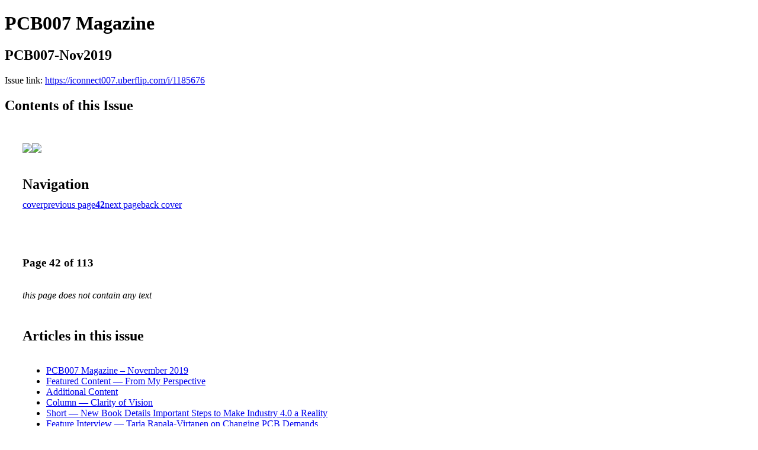

--- FILE ---
content_type: text/html; charset=UTF-8
request_url: https://iconnect007.uberflip.com/i/1185676-pcb007-nov2019/42
body_size: 10112
content:
<!DOCTYPE html PUBLIC "-//W3C//DTD XHTML 1.0 Transitional//EN" "http://www.w3.org/TR/xhtml1/DTD/xhtml1-transitional.dtd">

<html xmlns="http://www.w3.org/1999/xhtml" xml:lang="en" lang="en" xmlns:og="http://ogp.me/ns#" xmlns:fb="https://www.facebook.com/2008/fbml">
    	<head>
                    <link rel="icon" href="" type="image/x-icon"/>
            		<meta charset="utf-8">
				<meta name="description" content="" />
		<meta name="keywords" content="" />
		
		
		<title>PCB007 Magazine - PCB007-Nov2019</title>
		
		<meta itemprop="image" content="https://content.cdntwrk.com/files/aT0xMTg1Njc2JnA9NDImdj0xJmNtZD12JnNpZz02NjkxOWZiMGIxNjViMzU3MGY2OGQxYzkxMDEyODg2OA%253D%253D/-w-450-80.jpg"><meta property="og:image" content="https://content.cdntwrk.com/files/aT0xMTg1Njc2JnA9NDImdj0xJmNtZD12JnNpZz02NjkxOWZiMGIxNjViMzU3MGY2OGQxYzkxMDEyODg2OA%253D%253D/-w-450-80.jpg"/><meta itemprop="image" content="https://content.cdntwrk.com/files/aT0xMTg1Njc2JnA9NDEmdj0xJmNtZD12JnNpZz04YjgyNmMyYzJlODk3NjdlMzQxYTMxMGIzMmVkOWY3MQ%253D%253D/-w-450-80.jpg"><meta property="og:image" content="https://content.cdntwrk.com/files/aT0xMTg1Njc2JnA9NDEmdj0xJmNtZD12JnNpZz04YjgyNmMyYzJlODk3NjdlMzQxYTMxMGIzMmVkOWY3MQ%253D%253D/-w-450-80.jpg"/>	</head>

	<body>
	    <h1>PCB007 Magazine</h1>
<h2>PCB007-Nov2019</h2>

<p></p>
<p>Issue link: <a href="https://iconnect007.uberflip.com/i/1185676">https://iconnect007.uberflip.com/i/1185676</a></p>

<h2>Contents of this Issue</h2>
<div style='float:left;clear:none;margin:30px;width:960px;'><div class='issue-img-wrapper'><img id='issue-img-1' src='https://content.cdntwrk.com/files/aT0xMTg1Njc2JnA9NDEmdj0xJmNtZD12JnNpZz04YjgyNmMyYzJlODk3NjdlMzQxYTMxMGIzMmVkOWY3MQ%253D%253D/-w-450-80.jpg'/><img id='issue-img-2' src='https://content.cdntwrk.com/files/aT0xMTg1Njc2JnA9NDImdj0xJmNtZD12JnNpZz02NjkxOWZiMGIxNjViMzU3MGY2OGQxYzkxMDEyODg2OA%253D%253D/-w-450-80.jpg'/></div><h2 style="clear:both;padding-top:20px;margin-bottom:12px;text-align:left">Navigation</h2><div class='btn-group' id='navigation'><a class="btn" title="PCB007 Magazine - PCB007-Nov2019 page 0 " href="https://iconnect007.uberflip.com/i/1185676">cover</a><a rel="prev" class="btn" title="PCB007 Magazine - PCB007-Nov2019 page 41" href="https://iconnect007.uberflip.com/i/1185676/41">previous page</a><a class='btn active' href='#'><strong>42</strong></a><a rel="next" class="btn" title="PCB007 Magazine - PCB007-Nov2019 page 43" href="https://iconnect007.uberflip.com/i/1185676/43">next page</a><a class="btn" title="PCB007 Magazine - PCB007-Nov2019 page 113" href="https://iconnect007.uberflip.com/i/1185676/113">back cover</a></div></div><div style='float:left;clear:none;text-align:left;margin:30px;width:550px'><h3> Page 42 of 113</h3><p><div style="max-height:300px;overflow-x:hidden;margin-bottom:30px;padding-right:20px;"><p><i>this page does not contain any text</i></p></div><h2>Articles in this issue</h2><div style="max-height:200px;overflow-x:hidden;margin-bottom:30px;padding-right:20px;"><ul class='nav'>		<li><a href="https://iconnect007.uberflip.com/i/1185676/0" title="Read article: PCB007 Magazine – November 2019">PCB007 Magazine – November 2019</a></li>
			<li><a href="https://iconnect007.uberflip.com/i/1185676/3" title="Read article: Featured Content — From My Perspective">Featured Content — From My Perspective</a></li>
			<li><a href="https://iconnect007.uberflip.com/i/1185676/5" title="Read article: Additional Content">Additional Content</a></li>
			<li><a href="https://iconnect007.uberflip.com/i/1185676/7" title="Read article: Column — Clarity of Vision">Column — Clarity of Vision</a></li>
			<li><a href="https://iconnect007.uberflip.com/i/1185676/8" title="Read article: Short — New Book Details Important Steps to Make Industry 4.0 a Reality">Short — New Book Details Important Steps to Make Industry 4.0 a Reality</a></li>
			<li><a href="https://iconnect007.uberflip.com/i/1185676/9" title="Read article: Feature Interview — Tarja Rapala-Virtanen on Changing PCB Demands">Feature Interview — Tarja Rapala-Virtanen on Changing PCB Demands</a></li>
			<li><a href="https://iconnect007.uberflip.com/i/1185676/13" title="Read article: Feature Interview — A Young Engineer's Perspective on Joining the Industry">Feature Interview — A Young Engineer's Perspective on Joining the Industry</a></li>
			<li><a href="https://iconnect007.uberflip.com/i/1185676/21" title="Read article: Feature Interview — Sunstone Circuits on Staffing Trends in the Digital Age">Feature Interview — Sunstone Circuits on Staffing Trends in the Digital Age</a></li>
			<li><a href="https://iconnect007.uberflip.com/i/1185676/28" title="Read article: Short — BMW i Ventures Invest in Flexible Circuit Tech with CelLink">Short — BMW i Ventures Invest in Flexible Circuit Tech with CelLink</a></li>
			<li><a href="https://iconnect007.uberflip.com/i/1185676/29" title="Read article: Feature Interview — Thomas Michels on the Importance of Investment and Cooperation">Feature Interview — Thomas Michels on the Importance of Investment and Cooperation</a></li>
			<li><a href="https://iconnect007.uberflip.com/i/1185676/32" title="Read article: Short — Wurth Elektronik CBT, Taiyo America, Inc. Announce Successful Production of Inkjet Solder Mask">Short — Wurth Elektronik CBT, Taiyo America, Inc. Announce Successful Production of Inkjet Solder Mask</a></li>
			<li><a href="https://iconnect007.uberflip.com/i/1185676/33" title="Read article: Feature Interview — Industry Set for Shift to True 3D Printing and Photonics">Feature Interview — Industry Set for Shift to True 3D Printing and Photonics</a></li>
			<li><a href="https://iconnect007.uberflip.com/i/1185676/37" title="Read article: Short — RoboSense Wins CES 2020 Innovation Award for Autonomous Vehicle Technology">Short — RoboSense Wins CES 2020 Innovation Award for Autonomous Vehicle Technology</a></li>
			<li><a href="https://iconnect007.uberflip.com/i/1185676/39" title="Read article: MilAero007 Highlights">MilAero007 Highlights</a></li>
			<li><a href="https://iconnect007.uberflip.com/i/1185676/41" title="Read article: Article — Undustry Wind Vane: Future Development Through the 2019 HKPCA Show">Article — Undustry Wind Vane: Future Development Through the 2019 HKPCA Show</a></li>
			<li><a href="https://iconnect007.uberflip.com/i/1185676/45" title="Read article: Article — 5G Is Coming With Quantum-level Advances and Features">Article — 5G Is Coming With Quantum-level Advances and Features</a></li>
			<li><a href="https://iconnect007.uberflip.com/i/1185676/51" title="Read article: Feature Interview — Chasing Down Materials for 5G and Beyond">Feature Interview — Chasing Down Materials for 5G and Beyond</a></li>
			<li><a href="https://iconnect007.uberflip.com/i/1185676/55" title="Read article: Electronics Industry News and Market Highlights">Electronics Industry News and Market Highlights</a></li>
			<li><a href="https://iconnect007.uberflip.com/i/1185676/57" title="Read article: Article — The CPCA and China's Electronic Circuit Industry: Past and Future">Article — The CPCA and China's Electronic Circuit Industry: Past and Future</a></li>
			<li><a href="https://iconnect007.uberflip.com/i/1185676/65" title="Read article: Article — The Viability of a Cyanide-free Immersion Gold Bath">Article — The Viability of a Cyanide-free Immersion Gold Bath</a></li>
			<li><a href="https://iconnect007.uberflip.com/i/1185676/79" title="Read article: Column — Go To Bed Hungry">Column — Go To Bed Hungry</a></li>
			<li><a href="https://iconnect007.uberflip.com/i/1185676/83" title="Read article: Supplier Highlights">Supplier Highlights</a></li>
			<li><a href="https://iconnect007.uberflip.com/i/1185676/85" title="Read article: Column — Making Quality Initiatives Fun">Column — Making Quality Initiatives Fun</a></li>
			<li><a href="https://iconnect007.uberflip.com/i/1185676/88" title="Read article: Short — Pacifier Biosensor Could Help Monitor Newborn Health">Short — Pacifier Biosensor Could Help Monitor Newborn Health</a></li>
			<li><a href="https://iconnect007.uberflip.com/i/1185676/89" title="Read article: Column — UV Cure LED Energy Saver">Column — UV Cure LED Energy Saver</a></li>
			<li><a href="https://iconnect007.uberflip.com/i/1185676/93" title="Read article: Column — Changes and Concerns Regarding HDI Technology">Column — Changes and Concerns Regarding HDI Technology</a></li>
			<li><a href="https://iconnect007.uberflip.com/i/1185676/96" title="Read article: Short — iNEMI Publishes Organic PCB and Power Conversion Electronics Chapter from the 2019 Roadmap">Short — iNEMI Publishes Organic PCB and Power Conversion Electronics Chapter from the 2019 Roadmap</a></li>
			<li><a href="https://iconnect007.uberflip.com/i/1185676/97" title="Read article: Top 10 Editor Picks from PCB007">Top 10 Editor Picks from PCB007</a></li>
			<li><a href="https://iconnect007.uberflip.com/i/1185676/100" title="Read article: Career Opportunities Section">Career Opportunities Section</a></li>
			<li><a href="https://iconnect007.uberflip.com/i/1185676/111" title="Read article: Events Calendar">Events Calendar</a></li>
			<li><a href="https://iconnect007.uberflip.com/i/1185676/112" title="Read article: Advertiser Index and Masthead">Advertiser Index and Masthead</a></li>
			<li><a href="https://iconnect007.uberflip.com/i/1185676/113" title="Read article: I-Connect007 Subscription and Contact Info.">I-Connect007 Subscription and Contact Info.</a></li>
	</ul></div><h2>Links on this page</h2><ul><li><a href='http://iconnect007.com/ads/links.php?id=12599' title=''>http://iconnect007.com/ads/links.php?id=12599</a><li><a href='http://iconnect007.com/ads/links.php?id=12599' title=''>http://iconnect007.com/ads/links.php?id=12599</a><li><a href='mailto:barb@iconnect007.com?subject=PCB007%20China%20Advertising%20Inquiry' title=''>mailto:barb@iconnect007.com?subject=PCB007%20China%20Advertising%20Inquiry</a></ul><h2>Archives of this issue</h2><a href='https://iconnect007.uberflip.com/read/archives/i/105181/1185676'>view archives of PCB007 Magazine - PCB007-Nov2019</a></div><div class='clr'></div>	</body>
</html>
